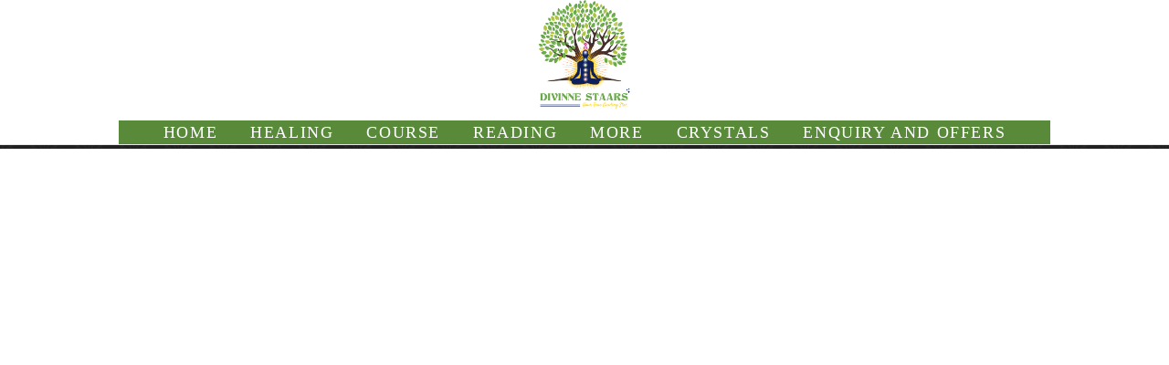

--- FILE ---
content_type: text/html; charset=utf-8
request_url: https://www.divinestars.in/chakra.php
body_size: 8738
content:
<!DOCTYPE html>
<!--[if lt IE 7]>      <html class="no-js lt-ie9 lt-ie8 lt-ie7"> <![endif]-->
<!--[if IE 7]>         <html class="no-js lt-ie9 lt-ie8"> <![endif]-->
<!--[if IE 8]>         <html class="no-js lt-ie9"> <![endif]-->
<!--[if gt IE 8]><!--> <html class="no-js"> <!--<![endif]-->
    <head>
        <meta name="viewport" content="width=device-width, initial-scale=1.0">

        <!-- normalize and html5 boilerplate resets -->
        <link rel="stylesheet" href="templates/Skyline_v2/resources/css/reset.css">
        <link rel="stylesheet" href="templates/Skyline_v2/resources/css/less.build.css">

        <!--[if lte IE 9]>
        <script src="templates/Skyline_v2/resources/js/html5shiv.js"></script>
        <script src="templates/Skyline_v2/resources/js/html5shiv-printshiv.js"></script>

        <![endif]-->

        <meta http-equiv="content-type" content="text/html; charset=utf-8" />


<title>Law of Attraction | Divine Stars</title>



<meta name="description" content="Law of Attraction guidance" />
<meta name="keywords" content="loa, law of attarction" />

  <link href="resources/Divinne Staars.png" rel="shortcut icon" type="image/x-icon" />
  <link href="resources/Divinne Staars.png" rel="icon" type="image/x-icon" />

  


  <style type="text/css" id="styleCSS">
    /*
    Some Style Themes enhanced with background textures provided by http://subtlepatterns.com/
*/
body {
    	background-color: #333333;

    background-image: url(classes/commons/resources/images/backgrounds/black_thread.png?1001144);
    background-repeat: repeat;
    background-attachment: fixed;
    background-position: top left;
    background-size: auto;
}

/* IOS devices 'bgd-att: fixed' solution */
@media only screen and (max-device-width: 1366px) {
    .bgd-attachment-fixed {
        background-image: none;
    }
    .bgd-attachment-fixed:after {
        content: '';
        position: fixed;
        top: 0;
        left: 0;
        right: 0;
        width: 100%;
        height: 100%;
        background-image: url(classes/commons/resources/images/backgrounds/black_thread.png?1001144);
        background-repeat: repeat;
        background-position: top left;
        background-size: auto;
        z-index: -2;
    }
}

.Text_2_Default,
.yola_heading_container {
  word-wrap: break-word;
}

.yola_bg_overlay {
    display:table;
    table-layout: fixed;
    position:absolute;
    min-height: 100%;
    min-width: 100%;
    width:100%;
    height:100%;
}
.yola_outer_content_wrapper {
    
    
    
    
}
.yola_inner_bg_overlay {
    width:100%;
    min-height: 100vh;
    display: table-cell;
    
    vertical-align: top;
}
.yola_outer_heading_wrap {
    width:100%;
    text-align: center;
}
.yola_heading_container {
    margin: 0 auto;
    
    	background-color: #ffffff;

}
.yola_inner_heading_wrap {
    margin: 0 auto;
    max-width: 1020px;
}
.yola_innermost_heading_wrap {
    padding-left:0;
    padding-right:0;
    margin: 0 auto;
    padding-top: 0rem;
    padding-bottom: 0rem;
}
.yola_inner_heading_wrap.top nav,
.yola_inner_heading_wrap.top div#yola_heading_block,
.yola_inner_heading_wrap.bottom nav,
.yola_inner_heading_wrap.bottom div#yola_heading_block {
    padding-left: 0rem;
    padding-right: 0rem;
}
.yola_inner_heading_wrap.left .yola_innermost_heading_wrap,
.yola_inner_heading_wrap.right .yola_innermost_heading_wrap {
    padding-left: 0rem;
    padding-right: 0rem;
}
.yola_inner_heading_wrap h1 {
    margin: 0;
}
#yola_nav_block {
    height: 100%;
}
#yola_nav_block nav {
    text-align: center;
    	background-color: #588a39;

}
#yola_nav_block nav ul{
    display:inline;
}
.yola_inner_heading_wrap.left #yola_heading_block {
    float:left;
}
.yola_inner_heading_wrap.right #yola_heading_block {
    float:right;
}
.yola_inner_heading_wrap.top #yola_nav_block {
    padding:0.79rem 0 0 0;
}
.yola_inner_heading_wrap.right #yola_nav_block {
    float:left;
    padding:0.79rem 0 0 0;
}
.yola_inner_heading_wrap.bottom #yola_nav_block {
    padding:0 0 0.79rem 0;
}
.yola_inner_heading_wrap.left #yola_nav_block {
    float:right;
    padding:0.79rem 0 0 0;
}
.yola_banner_wrap {
    background-attachment: scroll;
    text-align: center;
    margin: 0 auto;
    
    display: block;
    background-position: top left;
    background-size: auto;
    background-repeat: repeat-x;
    background-image: url(templates/Skyline_v2/resources/images/banner_frame.png);
    
}
.yola_inner_banner_wrap {
    padding-left:0;
    padding-right:0;
    padding-top: 0px;
    padding-bottom: 5px;
    
}
.yola_innermost_banner_wrap {
    margin: 0 auto;
    max-width: 1020px;
}
.yola_inner_nav_wrap {
    margin: 0 auto;
    
}
.yola_banner_wrap nav ul.sys_navigation {
    text-align: center;
    padding-top:0.79rem;
    padding-bottom:0.79rem;
}
.yola_banner_wrap h1 {
    margin:0;
    text-align: center;
}
.yola_site_tagline {
    padding-top:0;
    padding-bottom:0;
    font-family: 'Quicksand';
    font-size: 3rem;
    color: #ffffff;
    text-decoration: none;
    letter-spacing: 0.2rem;
    line-height: 1.5em;
    text-transform: none;
    text-align: center;
    padding-right: 60px;
    padding-left: 60px;

}
.yola_site_tagline span {
    display: inline-block;
    
    
    
    
    
}
ul.sys_navigation {
    margin: 0;
    padding: 0;
    text-align: center;
}
ul.sys_navigation li {
    display: inline;
    list-style: none;
    margin:0 02rem 0 0;
}
.yola_inner_heading_wrap ul.sys_navigation li:last-child {
    margin:0;
}
ul.sys_navigation li a{
    text-decoration: none;
}

div.ys_submenu {
    margin-top: 8px;
}

.yola_content_wrap {
    margin:0 auto;
    
    	background-color: #ffffff;

}
.yola_content_column {
    margin:0 auto;
    
}

.yola_inner_content_column {
    margin:0 auto;

    
    
    
    
}
.yola_inner_footer_wrap {
    padding: 0 20px;
}
div[id*='sys_region_'] {
    padding-left: 0 ! important;
    padding-right: 0 ! important;
}
.yola_site_logo {
    width: 100px;
    max-width:100%;
}
#sys_heading.yola_hide_logo img {
    display:none;
}
#sys_heading.yola_hide_logo span {
    display:inline;
}
a#sys_heading.yola_show_logo {
    font-size:14px;
}
#sys_heading.yola_show_logo img {
    display:inline;
}
#sys_heading.yola_show_logo span {
    display:none;
}
.yola_footer_wrap {
    margin:0 auto;
    
    
}
.yola_footer_column {
    margin:0 auto;
    
    display: block;
}
footer {
    padding-top: 0px;
    padding-right: 60px;
    padding-bottom: 0px;
    padding-left: 60px;
    font-family: 'Quicksand';
    font-size: 1rem;
    color: #ffffff;
    line-height: 1.5em;
    
    text-transform: none;

}
span.yola_footer_socialbuttons {
    display:inline-block;
    line-height:0;
    margin:0;
    padding:0;
    display:inline-block;
    position:static;
    float:left;
    width:146px;
    height:20px;
    display: none;
}
.sys_yola_form .submit,
.sys_yola_form input.text,
.sys_yola_form input.email,
.sys_yola_form input.tel,
.sys_yola_form input.url,
.sys_yola_form textarea {
    font-family: 'Roboto';
    font-size: 1rem;
    line-height: 1.5em;
    
    text-transform: none;
}
div.sys_yola_form {
    padding:0 !important;
}
div.sys_yola_form form {
    margin:0 !important;
    padding:0 !important;
}
.sys_layout h2, .sys_txt h2, .sys_layout h3, .sys_txt h3, .sys_layout h4, .sys_txt h4, .sys_layout h5, .sys_txt h5, .sys_layout h6, .sys_txt h6, .sys_layout p, .sys_txt p {
    margin-top:0;
}
div[id*='sys_region_'] {
    padding:0 !important;
}
.sys_layout blockquote {
  margin-top: 10px;
  margin-bottom: 10px;
  margin-left: 50px;
  padding-left: 15px;
  border-left: 3px solid #292929;;
  font-size: 1.5rem;
  font-style: italic;
  color: #868686;
  
  
  
  
}
.sys_layout blockquote,
.sys_layout blockquote h1,
.sys_layout blockquote h2,
.sys_layout blockquote h3,
.sys_layout blockquote h4,
.sys_layout blockquote h5,
.sys_layout blockquote h6,
.sys_layout blockquote p {
    font-family: 'Quicksand';
}
.sys_layout p,.sys_layout pre {margin:0 0 1.5em 0}
.sys_layout h2,.sys_layout h3,.sys_layout h4,.sys_layout h5,.sys_layout h6 { margin:0 0 0.5em 0 }
.sys_layout dl, .sys_layout menu,.sys_layout ol,.sys_layout ul{margin:0 0 1.5em 0}

.mob_menu {
    display: none;
}

.new-text-widget img, .old_text_widget img {
    max-width: 100%;
}


@media only screen and (max-width : 736px) {
    html {
        font-size: 80%;
    }

    body .m_inherit_width {
        width: inherit;
    }

    .small_device_hide {
        opacity: 0;
    }

    /* Remove display table so that fixefox can understand max-width */
    .yola_bg_overlay, .yola_inner_bg_overlay {
       display: block;
    }

    /* Zero out padding of the heading wrapper */
    .yola_inner_heading_wrap.top .yola_innermost_heading_wrap,
    .yola_inner_heading_wrap.bottom .yola_innermost_heading_wrap,
    .yola_inner_heading_wrap.left .yola_innermost_heading_wrap,
    .yola_inner_heading_wrap.right .yola_innermost_heading_wrap {
        padding-left: 0;
        padding-right: 0;
    }

    /* Make all image widgets center aligned */
    .Image_Default img {
        display: block;
        margin: 0 auto;
    }

    /* Center button widgets in column dividers */
    .column_divider .sys_button {
        text-align: center;
    }

    /* Make column dividers snap to one over another */
    .yola_inner_heading_wrap.left #yola_heading_block, .yola_inner_heading_wrap.right #yola_heading_block {
        float: none;
    }

    #sys_heading {
        word-wrap: break-word;
        word-break: break-word;
    }

    body .column_divider .left, body .column_divider .right {
        width: 100%;
        padding-left: 0;
        padding-right: 0;
    }

    .mob_menu a:visited {
        color: #fff;
    }

    .mob_menu {
        display: block;
        z-index: 1;
        background: #333333;;
        background: rgba(255,255,255,1.00);;
        background: rgba(88,138,57,1.00);;
    }

    .mob_menu.menu_open {
        position: absolute;
        min-height: 100%;
        padding: 1rem 0 0 0;
        margin: 0;
        top: 0;
        left: 0;
        right: 0;
    }

    .yola_outer_content_wrapper {
        display: block;
        padding-top: 0;
    }

    .mob_menu_overlay {
        display: none;
        text-transform: uppercase;
    }

    .menu_open .mob_menu_overlay  {
        display: block;
    }

    .mob_menu_toggle {
        display: block;
        padding-top: 5%;
        padding-bottom: 6%;
        text-align: center;
        color: #666;
        cursor: pointer;
    }
    .mob_submenu_toggle {
        list-style: none;
        text-align: center;
        padding: 0;
        margin: 0;
    }

    .new-text-widget img, .old_text_widget img {
        height: auto;
    }

    #sys_heading span {
        font-size: 35px;
    }
    .sys_navigation {
        display: none;
    }

    .mobile_ham {
        stroke: #ffffff;
    }

    .mobile_quit {
        display: none;
    }

    .menu_open .mobile_ham {
        display: none;
    }

    .menu_open .mobile_quit {
        display: inline;
        stroke: #ffffff;
    }

    .mob_menu_list {
        font-family: 'Arial Black';
        font-weight: lighter;
        margin: 0;
        font-size: 2.2em;
        line-height: 2;
        letter-spacing: 0.1em;
        list-style: none;
        text-align: center;
        padding: 0;
        -webkit-animation-duration: .2s;
        -webkit-animation-fill-mode: both;
        -webkit-animation-name: fadeInUp;
        -moz-animation-duration: .2s;
        -moz-animation-fill-mode: both;
        -moz-animation-name: fadeInUp;
        -o-animation-duration: .2s;
        -o-animation-fill-mode: both;
        -o-animation-name: fadeInUp;
        animation-duration: .2s;
        animation-fill-mode: both;
        animation-name: fadeInUp;
    }

    .mob_menu_overlay .mob_menu_list a {
        color: #ffffff;
    }

    .mob_more_toggle {
        display: inline-block;
        cursor: pointer;
        background: none;
        border: none;
        outline: none;
        margin-left: 8px;
        stroke: #ffffff;
    }

    .up_arrow {
        display: none;
    }

    .sub_menu_open svg .down_arrow {
        display: none;
    }

    .sub_menu_open .up_arrow {
        display: inline;
    }

    .mob_menu_overlay .mob_menu_list .selected a {
        color: #f5f0a6;
    }

    .sub_menu_open a {
        color: #f5f0a6;
    }

    .mob_menu_list .sub_menu_open a {
        color: #f5f0a6;
    }

    .sub_menu_open .mob_more_toggle {
        stroke: #f5f0a6;
    }

    .mob_submenu_list {
        font-family: 'Arial Black';
        font-weight: lighter;
        list-style: none;
        text-align: center;
        padding: 0 0 5% 0;
        margin: 0;
        line-height: 1.6;
        display: none;
        -webkit-animation-duration: .2s;
        -webkit-animation-fill-mode: both;
        -webkit-animation-name: fadeInUp;
        -moz-animation-duration: .2s;
        -moz-animation-fill-mode: both;
        -moz-animation-name: fadeInUp;
        -o-animation-duration: .2s;
        -o-animation-fill-mode: both;
        -o-animation-name: fadeInUp;
        animation-duration: .2s;
        animation-fill-mode: both
        animation-name: fadeInUp;
    }

    .sub_menu_open .mob_submenu_list{
        display: block;
    }

    .mob_submenu_items {
        font-size: 0.75em;
    }
    .mob_menu_list .mob_nav_selected {
        color: #f5f0a6;
    }

    .menu_open ~ .yola_outer_content_wrapper {
        display: none;
    }

    @-webkit-keyframes fadeInUp {
      0% {
        opacity: 0;
        -webkit-transform: translate3d(0, 100%, 0);
        transform: translate3d(0, 100%, 0);
      }
      100% {
        opacity: 1;
        -webkit-transform: none;
        transform: none;
      }
    }

    @-moz-keyframes fadeInUp {
      0% {
        opacity: 0;
        -moz-transform: translate3d(0, 100%, 0);
        transform: translate3d(0, 100%, 0);
      }
      100% {
        opacity: 1;
        -moz-transform: none;
        transform: none;
      }
    }

    @-o-keyframes fadeInUp {
      0% {
        opacity: 0;
        -o-transform: translate3d(0, 100%, 0);
        transform: translate3d(0, 100%, 0);
      }
      100% {
        opacity: 1;
        -o-transform: none;
        transform: none;
      }
    }

    @keyframes fadeInUp {
      0% {
        opacity: 0;
        transform: translate3d(0, 100%, 0);
      }
      100% {
        opacity: 1;
        transform: none;
      }
    }
}


  </style>


<script src="//ajax.googleapis.com/ajax/libs/webfont/1.4.2/webfont.js" type="text/javascript"></script>

      <style type="text/css">
      @import url("//fonts.sitebuilderhost.net/css?family=Quicksand%3Aregular%2C400%2C600%2C500%2C700|El+Messiri%3Aregular%2C500|Roboto%3Aregular&subset=latin,latin-ext");
    </style>
  
  <style type="text/css" id="styleOverrides">
    /* ======================
*
*  Site Style Settings
*
=========================*/
/* Paragraph text (p) */

.content p, #content p, .HTML_Default p, .Text_Default p, .sys_txt p, .sys_txt a, .sys_layout p, .sys_txt, .sys_layout  {
    font-family: 'Roboto';
    
    font-size: 1rem;
    color: #292929;
    line-height: 1.5em;
    
    text-transform: none;
}

/* Navigation */
.sys_navigation a, .ys_menu_2, div#menu ul, div#menu ul li a, ul.sys_navigation li a, div.sys_navigation ul li.selected a, div.sys_navigation ul li a, #navigation li a, div.ys_menu ul a:link, div.ys_menu ul a:visited, div.ys_nav ul li a, #sys_banner ul li a {
    font-family: 'Arial Black';
    
    font-size: 1.1rem;
    color: #ffffff;
    text-decoration: none;
    letter-spacing: 0.1rem;
    line-height: 1.5em;
    text-transform: uppercase;
}


/* Navigation:selected */
div.sys_navigation ul li.selected a, div#menu ul li.selected a, #navigation li.selected a, div.ys_menu ul li.selected a:link, div.ys_menu ul li.selected a:visited, div.ys_nav ul li.selected a, #sys_banner ul li.selected a {
    color: #f5f0a6;
}

/* Navigation:hover */
div.sys_navigation ul li a:hover, div#menu ul li a:hover, #navigation li a:hover, div.ys_menu ul a:hover, div.ys_nav ul li a:hover, div.ys_menu ul li a:hover, #sys_banner ul li a:hover {
    color: #ede621;
}

/* Site Title */
#sys_heading, a#sys_heading, #sys_banner h1 a, #header h1 a, div#heading h1 a {
    font-family: 'El Messiri';
    font-weight: 500;
    font-size: 2.5rem;
    color: #386133;
    text-decoration: none;
    letter-spacing: 0.1rem;
    line-height: 1em;
    text-transform: uppercase;
}

/* Hyperlinks (a, a:hover, a:visited) */
a, .sys_txt a:link, .sys_layout a:link {color: #28ad28;}
a, .sys_txt a:link, .sys_layout a:link {text-decoration: none;}
a:visited, .sys_txt a:visited, .sys_layout a:visited {color: #e3d842;}
a:hover, .sys_txt a:hover, .sys_layout a:hover {color: #7dd117;}
a:hover, .sys_txt a:hover, .sys_layout a:hover {text-decoration: underline;}

/* Headings (h2, h3, h4, h5, h6) */
.sys_layout h2, .sys_txt h2 {
    font-family: 'Quicksand';
    
    font-size: 3rem;
    color: #386133;
    text-decoration: none;
    letter-spacing: 0rem;
    line-height: 1.5em;
    text-transform: none;
}

.sys_layout h2 a, .sys_layout h2 a:link, .sys_layout h2 a:hover, .sys_layout h2 a:visited {
    font-family: 'Quicksand';
    
    font-size: 3rem;
    color: #386133;
    letter-spacing: 0rem;
    line-height: 1.5em;
    text-transform: none;
}

.sys_layout h3, .sys_txt h3 {
    font-family: 'Quicksand';
    font-weight: 400;
    font-size: 2.2rem;
    color: #60bd2d;
    text-decoration: none;
    letter-spacing: 0rem;
    line-height: 1.5em;
    text-transform: none;
}

.sys_layout h3 a, .sys_layout h3 a:link, .sys_layout h3 a:hover, .sys_layout h3 a:visited {
    font-family: 'Quicksand';
    font-weight: 400;
    font-size: 2.2rem;
    color: #60bd2d;
    letter-spacing: 0rem;
    line-height: 1.5em;
    text-transform: none;
}

.sys_layout h4, .sys_txt h4 {
    font-family: 'Quicksand';
    font-weight: 700;
    font-size: 1.5rem;
    color: #0d0c0d;
    text-decoration: none;
    letter-spacing: 0rem;
    line-height: 1.5em;
    text-transform: none;
}

.sys_layout h4 a, .sys_layout h4 a:link, .sys_layout h4 a:hover, .sys_layout h4 a:visited {
    font-family: 'Quicksand';
    font-weight: 700;
    font-size: 1.5rem;
    color: #0d0c0d;
    letter-spacing: 0rem;
    line-height: 1.5em;
    text-transform: none;
}

.sys_layout h5, .sys_txt h5 {
    font-family: 'Quicksand';
    font-weight: 400;
    font-size: 1.5rem;
    color: #ac4ab3;
    text-decoration: none;
    letter-spacing: 0rem;
    line-height: 1.5em;
    text-transform: none;
}

.sys_layout h5 a, .sys_layout h5 a:link, .sys_layout h5 a:hover, .sys_layout h5 a:visited {
    font-family: 'Quicksand';
    font-weight: 400;
    font-size: 1.5rem;
    color: #ac4ab3;
    letter-spacing: 0rem;
    line-height: 1.5em;
    text-transform: none;
}

.sys_layout h6, .sys_txt h6 {
    font-family: 'Quicksand';
    font-weight: 600;
    font-size: 1rem;
    color: #ffce08;
    
    letter-spacing: 0rem;
    line-height: 1.5em;
    text-transform: none;
}

.sys_layout h6 a, .sys_layout h6 a:link, .sys_layout h6 a:hover, .sys_layout h6 a:visited {
    font-family: 'Quicksand';
    font-weight: 600;
    font-size: 1rem;
    color: #ffce08;
    letter-spacing: 0rem;
    line-height: 1.5em;
    text-transform: none;
}

/*button widget*/
.sys_layout .sys_button a, .sys_layout .sys_button a:link, .sys_layout .sys_button a:visited {
    display:inline-block;
    text-decoration: none;
}
.sys_layout .sys_button a:link, .sys_layout .sys_button a:visited {
    cursor:pointer;
}
.sys_layout .sys_button a {
    cursor:default;
}

.sys_layout .sys_button.square a, .sys_layout .sys_button.square a:link {
    border-radius:0px;
}
.sys_layout .sys_button.rounded a, .sys_layout .sys_button.rounded a:link {
    border-radius:3px;
}
.sys_layout .sys_button.pill a, .sys_layout .sys_button.pill a:link {
    border-radius:90px;
}

/*button sizes*/
.sys_layout .sys_button.small a, .sys_layout .sys_button.small a:link, .sys_layout .sys_button.small a:visited {font-family: 'Quicksand';font-size: 0.84rem;letter-spacing: 2px;text-transform: uppercase;padding-top:10px;padding-bottom:10px;padding-left:49px;padding-right:49px;}
.sys_layout .sys_button.medium a, .sys_layout .sys_button.medium a:link, .sys_layout .sys_button.medium a:visited {font-family: 'Quicksand';font-weight: 500;font-size: 1rem;letter-spacing: 0.2rem;text-transform: uppercase;padding-top:1rem;padding-bottom:1rem;padding-left:3rem;padding-right:3rem;}
.sys_layout .sys_button.large a, .sys_layout .sys_button.large a:link, .sys_layout .sys_button.large a:visited {font-family: 'Quicksand';font-size: 1.2rem;letter-spacing: 2px;text-transform: uppercase;padding-top:17px;padding-bottom:17px;padding-left:66px;padding-right:66px;}

/*button styles:small*/
.sys_layout .sys_button.small.outline a, .sys_layout .sys_button.small.outline a:link {
    border-color:#FF6760;
    color: #FF6760;
    border-style: solid;
    border-width: 2px;
}
.sys_layout .sys_button.small.outline a:visited {
    color: #FF6760;
}
.sys_layout .sys_button.small.solid a, .sys_layout .sys_button.small.solid a:link {
    	background-color: #FF6760;

    color: #ffffff;
    border-color:#FF6760;
    border-style: solid;
    border-width: 2px;
}
.sys_layout .sys_button.small.solid a:visited {
    color: #ffffff;
}
.sys_layout .sys_button.small.outline a:hover {
    background-color: #FF6760;
    color: #ffffff;
    text-decoration: none;
}

/*button styles:medium*/
.sys_layout .sys_button.medium.outline a, .sys_layout .sys_button.medium.outline a:link {
    border-color:#FF6760;
    color: #FF6760;
    border-style: solid;
    border-width: 2px;
}
.sys_layout .sys_button.medium.outline a:visited {
    color: #FF6760;
}
.sys_layout .sys_button.medium.solid a, .sys_layout .sys_button.medium.solid a:link {
    	background-color: #FF6760;

    color: #ffffff;
    border-color:#FF6760;
    border-style: solid;
    border-width: 2px;
}
.sys_layout .sys_button.medium.solid a:visited {
    color: #ffffff;
}
.sys_layout .sys_button.medium.outline a:hover {
    background-color: #FF6760;
    color: #ffffff;
    text-decoration: none;
}
/*button styles:large*/
.sys_layout .sys_button.large.outline a, .sys_layout .sys_button.large.outline a:link {
    border-color:#FF6760;
    color: #FF6760;
    border-style: solid;
    border-width: 2px;
}
.sys_layout .sys_button.large.outline a:visited {
    color: #FF6760;
}
.sys_layout .sys_button.large.solid a, .sys_layout .sys_button.large.solid a:link {
    	background-color: #FF6760;

    color: #ffffff;
    border-color:#FF6760;
    border-style: solid;
    border-width: 2px;
}
.sys_layout .sys_button.large.solid a:visited {
    color: #ffffff;
}
.sys_layout .sys_button.large.outline a:hover {
    background-color: #FF6760;
    color: #ffffff;
    text-decoration: none;
}

.sys_layout .sys_button.solid a:hover {
    text-decoration: none;
    opacity: .8;
}  </style>

  



<script type="text/javascript" src="//ajax.googleapis.com/ajax/libs/jquery/1.11.1/jquery.min.js"></script>
<script type="text/javascript">window.jQuery || document.write('<script src="/components/bower_components/jquery/dist/jquery.js"><\/script>')</script>
<link rel="stylesheet" type="text/css" href="classes/commons/resources/flyoutmenu/flyoutmenu.css?1001144" />
<script type="text/javascript" src="classes/commons/resources/flyoutmenu/flyoutmenu.js?1001144"></script>
<link rel="stylesheet" type="text/css" href="classes/commons/resources/global/global.css?1001144" />


<script type="text/javascript">
  var swRegisterManager = {
    goals: [],
    add: function(swGoalRegister) {
      this.goals.push(swGoalRegister);
    },
    registerGoals: function() {
      while(this.goals.length) {
        this.goals.shift().call();
      }
    }
  };

  window.swPostRegister = swRegisterManager.registerGoals.bind(swRegisterManager);
</script>

  
  
  
  

    </head>
    <body lang="en" class="bgd-attachment-fixed">
        
        <div id="sys_background" class="yola_bg_overlay">
            <div class="yola_inner_bg_overlay">
                <div class="yola_outer_content_wrapper">
                    <header role="header">
                        <div class="yola_outer_heading_wrap">
                            <div class="yola_heading_container">
                                <div class="yola_inner_heading_wrap top">
                                    <div class="yola_innermost_heading_wrap">
                                                                                <nav class="mob_menu">
                                            <div class="mob_menu_toggle"><!--Mobile Nav Toggle-->
                                                <svg class="mobile_ham" width="40" height="25">
                                                  <line x1="0" y1="3" x2="40" y2="3" stroke-width="2"/>
                                                  <line x1="0" y1="13" x2="40" y2="13" stroke-width="2"/>
                                                  <line x1="0" y1="23" x2="40" y2="23" stroke-width="2"/>
                                                </svg>
                                                <svg class="mobile_quit" width="26" height="50">
                                                    <line x1="0" y1="1" x2="26" y2="25" stroke-width="2"/>
                                                    <line x1="0" y1="25" x2="26" y2="1" stroke-width="2"/>
                                                </svg>
                                            </div>
                                            <div class="mob_menu_overlay"> <!--Mobile Nav Overlay-->
                                                <ul class="mob_menu_list">
      <li class="">
      <a href="./" title="Home">Home</a>
          </li>
      <li class="">
      <a href="healing.php" title="Healing">Healing</a>
          </li>
      <li class="">
      <a href="course.php" title="Course">Course</a>
          </li>
      <li class="">
      <a href="reading.php" title="Reading">Reading</a>
          </li>
      <li class="">
      <a href="more.php" title="More">More</a>
          </li>
      <li class="">
      <a href="crystals.php" title="CRYSTALS">CRYSTALS</a>
          </li>
      <li class="">
      <a href="enquiry-and-offers.php" title="ENQUIRY AND OFFERS">ENQUIRY AND OFFERS</a>
          </li>
  </ul>
                                            </div>
                                        </nav>
                                                                                                                        <div id="yola_heading_block"> <!--Title / Logo-->
                                            <h1>
                                                <a id="sys_heading" class="yola_show_logo" href="./">
                                                    <img class="yola_site_logo" src="resources/Logo/Divinne%20Staars.png" alt="Divine Stars" >
                                                    <span>Divine Stars</span>
                                                </a>
                                            </h1>
                                        </div>
                                        <div id="yola_nav_block"> <!--Nav-->
                                            <nav role="navigation">
                                                <div class="sys_navigation">
                                                <ul class="sys_navigation">
                    <li id="ys_menu_0">
                    <a href="./" title="Home">Home</a>
        </li>
                    <li id="ys_menu_1">
                    <a href="healing.php" title="Healing">Healing</a>
        </li>
                    <li id="ys_menu_2">
                    <a href="course.php" title="Course">Course</a>
        </li>
                    <li id="ys_menu_3">
                    <a href="reading.php" title="Reading">Reading</a>
        </li>
                    <li id="ys_menu_4">
                    <a href="more.php" title="More">More</a>
        </li>
                    <li id="ys_menu_5">
                    <a href="crystals.php" title="CRYSTALS">CRYSTALS</a>
        </li>
                    <li id="ys_menu_6">
                    <a href="enquiry-and-offers.php" title="ENQUIRY AND OFFERS">ENQUIRY AND OFFERS</a>
        </li>
    </ul>
                                   
<script>
/* jshint ignore:start */
$(document).ready(function() {
    flyoutMenu.initFlyoutMenu(
        [{"name":"Home","title":"Home","href":".\/","children":[]},{"name":"Healing","title":"Healing","href":"healing.php","children":[]},{"name":"Course","title":"Course","href":"course.php","children":[]},{"name":"Reading","title":"Reading","href":"reading.php","children":[]},{"name":"More","title":"More","href":"more.php","children":[]},{"name":"CRYSTALS","title":"CRYSTALS","href":"crystals.php","children":[]},{"name":"ENQUIRY AND OFFERS","title":"ENQUIRY AND OFFERS","href":"enquiry-and-offers.php","children":[]}]
    , 'flyover');
});
/* jshint ignore:end */
</script>

                                                </div>
                                            </nav>
                                        </div>
                                                                                <div style="padding:0; height:0; clear:both;">&nbsp;</div>
                                    </div>
                                </div>
                            </div>
                            <div id="sys_banner" class="yola_banner_wrap">
                                <div class="yola_inner_banner_wrap">
                                    <div class="yola_innermost_banner_wrap">
                                        <h2 class="yola_site_tagline" style="display:none"><span></span></h2>
                                    </div>
                                </div>
                            </div>
                        </div>
                    </header>

                    <main class="yola_content_wrap" role="main">
                        <div class="yola_content_column">
                            <div class="yola_inner_content_column clearFix">
                                <style media="screen">
  .layout_1-column {
    width: 100%;
    padding: 0;
    margin: 0;
  }

  .layout_1-column:after {
    content: "";
    display: table;
    clear: both;
  }

  .zone_top {
    margin: 0;
    padding: 5px;
    vertical-align: top;
    line-height: normal;
    min-width: 100px;
  }
</style>

<div class="layout_1-column sys_layout">
    <div id="layout_row1">
        <div id="sys_region_1" class="zone_top" ><div id="I931210a6851e482686c44733188fc8bd" style="display:block;clear: both;" class="Panel_Default">    <style id='yola-panel-style-I931210a6851e482686c44733188fc8bd' type='text/css'>

                div#yola-panel-inner-I931210a6851e482686c44733188fc8bd,
        div#yola-panel-inner-I931210a6851e482686c44733188fc8bd p,
        div#yola-panel-inner-I931210a6851e482686c44733188fc8bd .sys_txt,
        .content div#yola-panel-inner-I931210a6851e482686c44733188fc8bd p,
        #content div#yola-panel-inner-I931210a6851e482686c44733188fc8bd p,
        div#yola-panel-inner-I931210a6851e482686c44733188fc8bd .HTML_Default p,
        div#yola-panel-inner-I931210a6851e482686c44733188fc8bd .Text_Default p,
        div#yola-panel-inner-I931210a6851e482686c44733188fc8bd .sys_txt p,
        div#yola-panel-inner-I931210a6851e482686c44733188fc8bd .sys_txt p a,
        div#content div#yola-panel-inner-I931210a6851e482686c44733188fc8bd p{
            color:#ffffff;
        }
        
                div#yola-panel-inner-I931210a6851e482686c44733188fc8bd h1,
        div#yola-panel-inner-I931210a6851e482686c44733188fc8bd h2,
        div#yola-panel-inner-I931210a6851e482686c44733188fc8bd h3,
        div#yola-panel-inner-I931210a6851e482686c44733188fc8bd h4,
        div#yola-panel-inner-I931210a6851e482686c44733188fc8bd h5,
        div#yola-panel-inner-I931210a6851e482686c44733188fc8bd h6,
        div#yola-panel-inner-I931210a6851e482686c44733188fc8bd .sys_txt h1,
        div#yola-panel-inner-I931210a6851e482686c44733188fc8bd .sys_txt h2,
        div#yola-panel-inner-I931210a6851e482686c44733188fc8bd .sys_txt h3,
        div#yola-panel-inner-I931210a6851e482686c44733188fc8bd .sys_txt h4,
        div#yola-panel-inner-I931210a6851e482686c44733188fc8bd .sys_txt h5,
        div#yola-panel-inner-I931210a6851e482686c44733188fc8bd .sys_txt h6{
            color:#ffffff;
        }
        
                div#yola-panel-inner-I931210a6851e482686c44733188fc8bd a,
        div#yola-panel-inner-I931210a6851e482686c44733188fc8bd .sys_txt a{
            color:#ffffff;
        }
        
                div#yola-panel-inner-I931210a6851e482686c44733188fc8bd a:hover,
        div#yola-panel-inner-I931210a6851e482686c44733188fc8bd .sys_txt a:hover{
            color:#ffffff;
        }
        
                div#Panel_I931210a6851e482686c44733188fc8bd {
            max-width: 1200px;
            margin: 0 auto;;;
        }
        
        #yola-panel-I931210a6851e482686c44733188fc8bd {
            display: table;width: 100%;height: 50vh;min-height: 50vh;position:relative;
        }

        #yola-panel-inner-I931210a6851e482686c44733188fc8bd {
            display: table-cell;vertical-align: middle;padding:15rem 1rem 15rem 1rem;position:relative;
        }

                    #yola-panel-background-I931210a6851e482686c44733188fc8bd {
                                    position:absolute;top:0;left:0;right:0;bottom:0;overflow:hidden;pointer-events:none;touch-action:none;
                            }
        
        
                    #yola-panel-background-parallax-I931210a6851e482686c44733188fc8bd {
                                    background-image:url(//assets.yolacdn.net/template_assets/teagan/resources/0d7c27ac-tantra_img_01.jpg);background-size:cover;background-position:center center;background-repeat:no-repeat;width:100%;height:150%;opacity:0;
                            }
            </style>

    <div id='yola-panel-I931210a6851e482686c44733188fc8bd'>
                    <div
                id='yola-panel-background-I931210a6851e482686c44733188fc8bd'
                                    data-background-parallax='parallax'
                            >
                                    <div id="yola-panel-background-parallax-I931210a6851e482686c44733188fc8bd" class="parallax-bg"></div>
                                            </div>
                <div id='yola-panel-inner-I931210a6851e482686c44733188fc8bd'>
            <div id="Panel_I931210a6851e482686c44733188fc8bd" style="text-align:left; vertical-align:top;" ><div id="I72ba0d3955a642d39a1739f69ad137cb" style="display:block;clear: both;" class="Text_2_Default"><style type="text/css">
    div.sys_text_widget img.float-left{float:left;margin:10px 15px 10px 0;}
    div.sys_text_widget img.float-right{position:relative;margin:10px 0 10px 15px;}
    div.sys_text_widget img{margin:4px;}
    div.sys_text_widget {
        overflow: hidden;
        margin: 0;
        padding: 0;
        color: ;
        font: ;
        background-color: ;
    }
</style>

<div id="I72ba0d3955a642d39a1739f69ad137cb_sys_txt" systemElement="true" class="sys_txt sys_text_widget new-text-widget"><h2 style="text-align: center;">This is a headline</h2></div></div></div>
        </div>
    </div>

        <script type="text/javascript">
        (function() {
            if (!window.panelParallax) {
                window.panelParallax = true;
                var script = document.createElement('script');
                script.src = "classes/components/Panel/resources/parallax.js?1001144";
                document.body.insertAdjacentElement('afterbegin', script);
            } else if (window.panelParallax.refresh) {
                window.panelParallax.refresh();
            }
        })();
    </script>
    
    
</div><div id="Ieebdc0326f3647018c745d5aa8667de2" style="display:block;clear: both;" class="Panel_Default">    <style id='yola-panel-style-Ieebdc0326f3647018c745d5aa8667de2' type='text/css'>

        
        
        
        
                div#Panel_Ieebdc0326f3647018c745d5aa8667de2 {
            max-width: 1200px;
            margin: 0 auto;
        }
        
        #yola-panel-Ieebdc0326f3647018c745d5aa8667de2 {
            min-height: 0vh;
        }

        #yola-panel-inner-Ieebdc0326f3647018c745d5aa8667de2 {
            padding:5rem 1rem 5rem 1rem;
        }

        
        
            </style>

    <div id='yola-panel-Ieebdc0326f3647018c745d5aa8667de2'>
                <div id='yola-panel-inner-Ieebdc0326f3647018c745d5aa8667de2'>
            <div id="Panel_Ieebdc0326f3647018c745d5aa8667de2" style="text-align:left; vertical-align:top;" ><div id="Ib3b1db9b99b54795af2e07f2906a8aa7" style="display:block;clear: both;margin:0 0 2rem 0;" class="Text_2_Default"><style type="text/css">
    div.sys_text_widget img.float-left{float:left;margin:10px 15px 10px 0;}
    div.sys_text_widget img.float-right{position:relative;margin:10px 0 10px 15px;}
    div.sys_text_widget img{margin:4px;}
    div.sys_text_widget {
        overflow: hidden;
        margin: 0;
        padding: 0;
        color: ;
        font: ;
        background-color: ;
    }
</style>

<div id="Ib3b1db9b99b54795af2e07f2906a8aa7_sys_txt" systemElement="true" class="sys_txt sys_text_widget new-text-widget"><h2 style="text-align: center;">This is a heading</h2>
<p style="text-align: center;">This is a paragraph. You can use this to communicate content within your page.</p></div></div></div>
        </div>
    </div>

    
    
</div><div id="I841b9eef5a45412cbe22b95a7bd65e2e" style="display:block;clear: both;" class="Panel_Default">    <style id='yola-panel-style-I841b9eef5a45412cbe22b95a7bd65e2e' type='text/css'>

                div#yola-panel-inner-I841b9eef5a45412cbe22b95a7bd65e2e,
        div#yola-panel-inner-I841b9eef5a45412cbe22b95a7bd65e2e p,
        div#yola-panel-inner-I841b9eef5a45412cbe22b95a7bd65e2e .sys_txt,
        .content div#yola-panel-inner-I841b9eef5a45412cbe22b95a7bd65e2e p,
        #content div#yola-panel-inner-I841b9eef5a45412cbe22b95a7bd65e2e p,
        div#yola-panel-inner-I841b9eef5a45412cbe22b95a7bd65e2e .HTML_Default p,
        div#yola-panel-inner-I841b9eef5a45412cbe22b95a7bd65e2e .Text_Default p,
        div#yola-panel-inner-I841b9eef5a45412cbe22b95a7bd65e2e .sys_txt p,
        div#yola-panel-inner-I841b9eef5a45412cbe22b95a7bd65e2e .sys_txt p a,
        div#content div#yola-panel-inner-I841b9eef5a45412cbe22b95a7bd65e2e p{
            color:#ffffff;
        }
        
                div#yola-panel-inner-I841b9eef5a45412cbe22b95a7bd65e2e h1,
        div#yola-panel-inner-I841b9eef5a45412cbe22b95a7bd65e2e h2,
        div#yola-panel-inner-I841b9eef5a45412cbe22b95a7bd65e2e h3,
        div#yola-panel-inner-I841b9eef5a45412cbe22b95a7bd65e2e h4,
        div#yola-panel-inner-I841b9eef5a45412cbe22b95a7bd65e2e h5,
        div#yola-panel-inner-I841b9eef5a45412cbe22b95a7bd65e2e h6,
        div#yola-panel-inner-I841b9eef5a45412cbe22b95a7bd65e2e .sys_txt h1,
        div#yola-panel-inner-I841b9eef5a45412cbe22b95a7bd65e2e .sys_txt h2,
        div#yola-panel-inner-I841b9eef5a45412cbe22b95a7bd65e2e .sys_txt h3,
        div#yola-panel-inner-I841b9eef5a45412cbe22b95a7bd65e2e .sys_txt h4,
        div#yola-panel-inner-I841b9eef5a45412cbe22b95a7bd65e2e .sys_txt h5,
        div#yola-panel-inner-I841b9eef5a45412cbe22b95a7bd65e2e .sys_txt h6{
            color:#ffffff;
        }
        
                div#yola-panel-inner-I841b9eef5a45412cbe22b95a7bd65e2e a,
        div#yola-panel-inner-I841b9eef5a45412cbe22b95a7bd65e2e .sys_txt a{
            color:#ffffff;
        }
        
                div#yola-panel-inner-I841b9eef5a45412cbe22b95a7bd65e2e a:hover,
        div#yola-panel-inner-I841b9eef5a45412cbe22b95a7bd65e2e .sys_txt a:hover{
            color:#ffffff;
        }
        
                div#Panel_I841b9eef5a45412cbe22b95a7bd65e2e {
            max-width: 1200px;
            margin: 0 auto;
        }
        
        #yola-panel-I841b9eef5a45412cbe22b95a7bd65e2e {
            min-height: 0vh;position:relative;
        }

        #yola-panel-inner-I841b9eef5a45412cbe22b95a7bd65e2e {
            padding:5rem 1rem 5rem 1rem;position:relative;
        }

                    #yola-panel-background-I841b9eef5a45412cbe22b95a7bd65e2e {
                                    background:#80CA9C;background-position:top left;background-repeat:no-repeat;position:absolute;top:0;left:0;right:0;bottom:0;overflow:hidden;pointer-events:none;touch-action:none;
                            }
        
        
            </style>

    <div id='yola-panel-I841b9eef5a45412cbe22b95a7bd65e2e'>
                    <div
                id='yola-panel-background-I841b9eef5a45412cbe22b95a7bd65e2e'
                            >
                                            </div>
                <div id='yola-panel-inner-I841b9eef5a45412cbe22b95a7bd65e2e'>
            <div id="Panel_I841b9eef5a45412cbe22b95a7bd65e2e" style="text-align:left; vertical-align:top;" ><div id="I2fae66d4eba540febe1604c8e0c6408f" style="display:block;clear: both;margin:0 0 2rem 0;" class="Text_2_Default"><style type="text/css">
    div.sys_text_widget img.float-left{float:left;margin:10px 15px 10px 0;}
    div.sys_text_widget img.float-right{position:relative;margin:10px 0 10px 15px;}
    div.sys_text_widget img{margin:4px;}
    div.sys_text_widget {
        overflow: hidden;
        margin: 0;
        padding: 0;
        color: ;
        font: ;
        background-color: ;
    }
</style>

<div id="I2fae66d4eba540febe1604c8e0c6408f_sys_txt" systemElement="true" class="sys_txt sys_text_widget new-text-widget"><h2 style="text-align: center;">This is a heading</h2>
<p style="text-align: center;">This is a paragraph. You can use this to communicate content within your page.</p></div></div></div>
        </div>
    </div>

    
    
</div><div id="I5c919ed8a8e741ac8123640f715ec834" style="display:block;clear: both;" class="Panel_Default">    <style id='yola-panel-style-I5c919ed8a8e741ac8123640f715ec834' type='text/css'>

        
        
        
        
                div#Panel_I5c919ed8a8e741ac8123640f715ec834 {
            max-width: 100%;
            margin: 0 auto;
        }
        
        #yola-panel-I5c919ed8a8e741ac8123640f715ec834 {
            min-height: 0vh;position:relative;
        }

        #yola-panel-inner-I5c919ed8a8e741ac8123640f715ec834 {
            padding:1.5rem 1rem 0 1rem;position:relative;
        }

                    #yola-panel-background-I5c919ed8a8e741ac8123640f715ec834 {
                                    background:#333333;background-position:top left;background-repeat:no-repeat;position:absolute;top:0;left:0;right:0;bottom:0;overflow:hidden;pointer-events:none;touch-action:none;
                            }
        
        
            </style>

    <div id='yola-panel-I5c919ed8a8e741ac8123640f715ec834'>
                    <div
                id='yola-panel-background-I5c919ed8a8e741ac8123640f715ec834'
                            >
                                            </div>
                <div id='yola-panel-inner-I5c919ed8a8e741ac8123640f715ec834'>
            <div id="Panel_I5c919ed8a8e741ac8123640f715ec834" style="text-align:left; vertical-align:top;" ><div id="I966eae155ade43e096a78f8a0a612da6" style="display:block;clear: both;" class="Text_2_Default"><style type="text/css">
    div.sys_text_widget img.float-left{float:left;margin:10px 15px 10px 0;}
    div.sys_text_widget img.float-right{position:relative;margin:10px 0 10px 15px;}
    div.sys_text_widget img{margin:4px;}
    div.sys_text_widget {
        overflow: hidden;
        margin: 0;
        padding: 0;
        color: ;
        font: ;
        background-color: ;
    }
</style>

<div id="I966eae155ade43e096a78f8a0a612da6_sys_txt" systemElement="true" class="sys_txt sys_text_widget new-text-widget"><p style="color: #ffffff;">© Copyright DIVINE STARS</p></div></div></div>
        </div>
    </div>

    
    
</div></div>
    </div>
</div>
                            </div>
                        </div>
                    </main>

                    <div class="yola_footer_wrap">
                        <div class="yola_footer_column">
                            <footer id="yola_style_footer">
                                <p style="float:right; margin:0;">, <center>Copyright © 2025 Divinne Staars</center>, <center>Lucknow, India<center></p><div style="clear:both; height:0;"></div>
                            </footer>
                        </div>
                    </div>
                    
                <style type="text/css">
                    #sys_yolacredit_wrap{text-align:center;}
                    #sys_yolacredit{text-align:center;line-height:1.2em;margin:2em auto;font-family:Arial;
                        position:relative;background:#fff url(classes/commons/yola_footer/png/sprites.png?1001144) right 0.3em no-repeat;
                        background-size:7em;border-top:1px solid #e1e1e1;border-bottom:1px solid #e1e1e1;
                        padding:0.5em 2.6em 0.6em 0.4em;color:#222;font-size:0.6rem;display:inline-block;}
                    #sys_yolacredit p{margin:0;padding:0;line-height:1.2em;}
                    #sys_yolacredit p a{color:#222;text-decoration:none;}
                    #sys_yolacredit p a:hover{text-decoration:underline;}
                    #sys_yolacredit a.yola{font-size:0;position:absolute;top:5px;right:0;display:inline-block;
                        width:25px;height:16px;float:right;text-decoration:none;color:"#fff";}
                    #sys_yolacredit a.yola span{display:none;}
                </style>
                <!--[if lte IE 6]>
                    <style type="text/css">
                        #sys_yolacredit{background:#fff url(classes/commons/yola_footer/gif/sprites.gif?1001144) right 2px no-repeat;}
                    </style>
                <![endif]-->
                <div id="sys_yolacredit_wrap">
                    <div id="sys_yolacredit" style="" title="Visit Yola.com to create your own free website">
                        <p>Make a <a href="https://www.yola.com/">free website</a> with <a class="yola" href="https://www.yola.com/"><span>Yola</span></a></p>
                    </div>
                </div>


                    
<script type="text/javascript" id="site_analytics_tracking" data-id="b64b303bd3e9445a8b166558d8598b88" data-user="099ad12d94894394b646c1e742d0bebd" data-partner="YOLA" data-url="//analytics.yolacdn.net/tracking-v2.js">
  var _yts = _yts || [];
  var tracking_tag = document.getElementById('site_analytics_tracking');
  _yts.push(["_siteId", tracking_tag.getAttribute('data-id')]);
  _yts.push(["_userId", tracking_tag.getAttribute('data-user')]);
  _yts.push(["_partnerId", tracking_tag.getAttribute('data-partner')]);
  _yts.push(["_trackPageview"]);
  (function() {
    var yts = document.createElement("script");
    yts.type = "text/javascript";
    yts.async = true;
    yts.src = document.getElementById('site_analytics_tracking').getAttribute('data-url');
    (document.getElementsByTagName("head")[0] || document.getElementsByTagName("body")[0]).appendChild(yts);
  })();
</script>


<!-- Global Site Tag (gtag.js) - Google Analytics code configured in the Site Settings dialog -->
<script async src="https://www.googletagmanager.com/gtag/js?id=UA-162025947-1"></script>
<script id="ga_tracking" data-id="UA-162025947-1">
  window.dataLayer = window.dataLayer || [];
  function gtag(){dataLayer.push(arguments);}
  gtag('js', new Date());

  gtag('config', document.getElementById('ga_tracking').getAttribute('data-id'));
</script>
<!-- End of Google Analytics code configured in the Site Settings dialog -->


<!-- template: Skyline_v2 7fed5d89-c823-4d2f-9df8-31c00a358915 -->
                </div>
            </div> <!-- .inner_bg_overlay -->
        </div> <!-- #sys_background / .bg_overlay -->
        <script src="templates/Skyline_v2/resources/js/browserify.build.js"></script>
    <script defer src="https://static.cloudflareinsights.com/beacon.min.js/vcd15cbe7772f49c399c6a5babf22c1241717689176015" integrity="sha512-ZpsOmlRQV6y907TI0dKBHq9Md29nnaEIPlkf84rnaERnq6zvWvPUqr2ft8M1aS28oN72PdrCzSjY4U6VaAw1EQ==" data-cf-beacon='{"version":"2024.11.0","token":"b788743a96084c20becae03a345d4df1","r":1,"server_timing":{"name":{"cfCacheStatus":true,"cfEdge":true,"cfExtPri":true,"cfL4":true,"cfOrigin":true,"cfSpeedBrain":true},"location_startswith":null}}' crossorigin="anonymous"></script>
</body>
</html>

--- FILE ---
content_type: application/javascript
request_url: https://www.divinestars.in/classes/components/Panel/resources/parallax.js?1001144
body_size: 1476
content:
;(function() {
  'use strict';

  var parallax;
  var attrName = 'data-background-parallax';
  var cssProperty = null;
  var frameRequestID = null;
  var scrollRatio = 0.2;

  var requestAnimationFramePolyfill = function() {
    /* jshint ignore:start */
    /**
     * requestAnimationFrame polyfill
     *
     * @author Erik Möller
     * @author Paul Irish
     * @author Tino Zijdel
     * @license MIT
     *
     * @see {@link https://gist.github.com/paulirish/1579671} for source
     * @see {@link http://paulirish.com/2011/requestanimationframe-for-smart-animating/} for description
     * @see {@link http://my.opera.com/emoller/blog/2011/12/20/requestanimationframe-for-smart-er-animating} for origin
     */
    !function(){for(var n=0,e=["ms","moz","webkit","o"],i=0;i<e.length&&!window.requestAnimationFrame;++i)window.requestAnimationFrame=window[e[i]+"RequestAnimationFrame"],window.cancelAnimationFrame=window[e[i]+"CancelAnimationFrame"]||window[e[i]+"CancelRequestAnimationFrame"];window.requestAnimationFrame||(window.requestAnimationFrame=function(e){var i=(new Date).getTime(),a=Math.max(0,16-(i-n)),o=window.setTimeout(function(){e(i+a)},a);return n=i+a,o}),window.cancelAnimationFrame||(window.cancelAnimationFrame=function(n){clearTimeout(n)})}();
    /* jshint ignore:end */
  };

  /** @see {@link http://stackoverflow.com/a/10965203} for source */
  var isIE9 = function() {
    var div = document.createElement('div');

    div.innerHTML = '<!--[if IE 9]><i></i><![endif]-->';

    return div.getElementsByTagName('i').length === 1;
  };

  // Determines whether any part of the container is in the viewport
  var isContainerInViewport = function(viewport, containerRect) {
    return (
      containerRect.top < viewport.height &&
      containerRect.left < viewport.width &&
      containerRect.bottom > 0 &&
      containerRect.right > 0
    );
  };

  // Determines if container entered from above the viewport
  var checkIfFromAbove = function(viewport, containerRect, prev) {
    if (containerRect.bottom < 0) {
      return true;
    }
    if (containerRect.top > viewport.height) {
      return false;
    }
    if (prev === undefined) {
      var overlapsBottomEdge = containerRect.top < viewport.height &&
        containerRect.bottom > viewport.height;
      return !overlapsBottomEdge;
    }
    return prev;
  };

  var getContainerElements = function() {
    var containers = document.querySelectorAll('[' + attrName + ']');

    return Array.prototype.slice.call(containers);
  };

  var getMaxOffset = function(context) {
    return context.background.el.offsetHeight - context.container.rect.height;
  };

  // Calculate Y-transformation of background image
  var getOffset = function(context) {
    if (context.container.fromAboveFold) {
      return context.container.rect.bottom * context.viewport.scrollRatio * -1;
    } else {
      return ((context.container.rect.top - context.viewport.height) *
        context.viewport.scrollRatio * -1) - context.maxOffset;
    }
  };

  var animateParallax = function(context) {
    context.maxOffset = getMaxOffset(context);
    var offset = getOffset(context);

    if (offset < -context.maxOffset) {
      offset = -context.maxOffset;
    } else if (offset > 0) {
      offset = 0;
    }

    context.background.el.style[cssProperty] = 'translateY(' + offset + 'px)';
    if (!context.background.el.style.opacity) {
      context.background.el.style.opacity = 1;
    }
  };

  var animateContainer = function(viewport, container) {
    var containerRect = container.el.getBoundingClientRect();

    container.fromAboveFold =
      checkIfFromAbove(viewport, containerRect, container.fromAboveFold);

    if (!isContainerInViewport(viewport, containerRect)) {
      return;
    }

    var context = {
      background: {
        el: container.el.querySelector('.parallax-bg'),
      },
      container: {
        el: container.el,
        rect: containerRect,
        fromAboveFold: container.fromAboveFold
      },
      viewport: viewport,
    };

    animateParallax(context);
  };

  var animateContainers = function() {
    var viewport = {
      width: window.innerWidth,
      height: window.innerHeight,
      scrollRatio: scrollRatio,
    };
    var animate = animateContainer.bind(null, viewport);

    parallax.containers.map(animate);
  };

  var startAnimating = function() {
    var animate = function() {
      animateContainers();
      frameRequestID = window.requestAnimationFrame(animate);
    };

    frameRequestID = window.requestAnimationFrame(animate);
  };

  var makeContainer = function(el) {
    return {
      el: el,
    };
  };

  var update = function() {
    cssProperty = isIE9() ? 'msTransform' : 'transform';
    parallax.containers = getContainerElements().map(makeContainer);
  };

  var start = function() {
    if (!frameRequestID) {
      startAnimating();
    }
  };

  var stop = function() {
    if (frameRequestID) {
      window.cancelAnimationFrame(frameRequestID);
      frameRequestID = null;
    }
  };

  var refresh = function() {
    parallax.update();

    if (parallax.containers.length) {
      parallax.start();
    } else {
      parallax.stop();
    }
  };

  parallax = {
    containers: [],
    requestAnimationFramePolyfill: requestAnimationFramePolyfill,
    refresh: refresh,
    start: start,
    stop: stop,
    update: update,
    checkIfFromAbove: checkIfFromAbove,
  };

  if (typeof module === 'object') {
    module.exports = parallax;
  } else {
    window.panelParallax = parallax;

    requestAnimationFramePolyfill();
    refresh();
  }
})();
